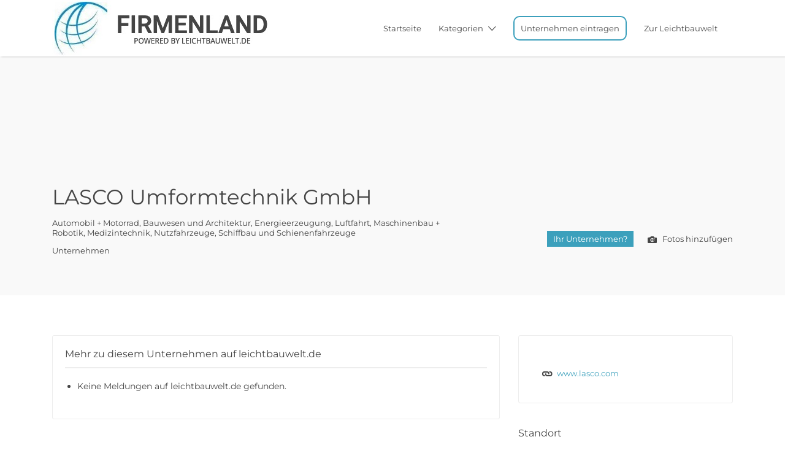

--- FILE ---
content_type: text/css
request_url: https://firmenland.leichtbauwelt.de/wp-content/themes/listify-child/style.css?ver=6.9
body_size: 687
content:
/*
Theme Name:     Listify Child
Theme URI:      https://astoundify.com/products/listify/
Template:       listify
Version:        1.0
*/

.listify_widget_tabbed_listings .home-widget-section-title {
	display: block;
	width: 100%;
	margin-bottom: 2em;
}

.menu-item-cart, .menu-item-search {
	display:none !important;
}

.listing-rating.listing-rating--single {
    display: none;
}

.archive-job_listing-found {
    display: none;
}

.search-sort {
    display: none !important;
}

.search-radius-wrapper {
    display: none;
}

.claimed-ribbon span:first-child::before {font-size:30px;}

.company_logo_profile {
    width: 200px;
    margin-bottom: 40px;
}

.business-hour-status {
    font-size: 12px;
}

.job-manager-term-checklist li {
    width:45%;
}

.latest_company_news {
    border: 1px solid #ededed;
    border-radius: 3px;
    padding: 20px;
}

.latest_company_news ul li {
    margin-bottom: 0.5em;
    font-size: 14px;
}

.nav-button a {
	border: 2px solid #3ca0bc;
    border-radius: 10px;
    padding: 10px !important;
    display: inline-block !important;
}

.listing-entry-company-image__img.listing-entry-company-image__img--type-logo.listing-entry-company-image__img--style-square {
    max-width: 55px !important;
    height: auto !important;
    padding: 5px !important;
}

.job-package-title {
    font-size: 24px;
}

.job-package {
    text-align: left;
}

.fieldset-login_required {
    display: none;
}

#text-3 {
    background-color: #3ca0bc;
    color: #fff;
}

#text-3 a {
    color:#fff;
    text-decoration:underline;
}

.job-packages--count-3 .job-package {
    width: 45%;
    margin-right: 2%;
    padding:20px 15px;
}

.claim-listing {
    padding:5px 10px;
    color:#fff !important;
    background-color:#3ca0bc;
}

input:required:focus:valid {
  background: lightgreen;
}
input:focus:invalid {
  background: lightsalmon;
}

.listing-rating.listing-rating--card {
    display: none;
}

.job-manager-info {
    margin-bottom: 1em;
    border: 1px solid #3ca0bc;
    padding: 10px;
    border-radius: 3px;
}

.job-package-price {
    font-size: 32px;
}

.job-packages--count-3 .job-package {
    min-height:600px;
}

.woocommerce-checkout .woocommerce-form-coupon-toggle {
    display: none;
}

.single-job_listing #content div div {
    /*background-color: #f9f9f9;*/
}

.widget-job_listing .ion-social-youtube:hover {
    background-color: #c4302b;
}